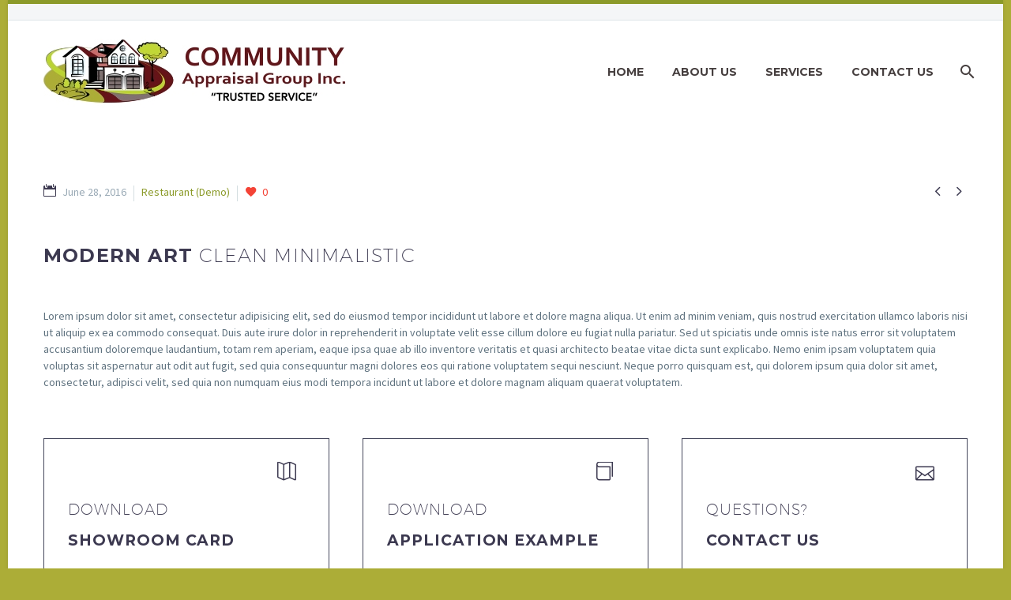

--- FILE ---
content_type: text/html; charset=UTF-8
request_url: https://www.cagappraisal.ca/pf/appetizerl-2-2/
body_size: 16065
content:
<!DOCTYPE html>
<!--[if IE 7]>
<html class="ie ie7" lang="en-CA" xmlns:og="http://ogp.me/ns#" xmlns:fb="http://ogp.me/ns/fb#">
<![endif]-->
<!--[if IE 8]>
<html class="ie ie8" lang="en-CA" xmlns:og="http://ogp.me/ns#" xmlns:fb="http://ogp.me/ns/fb#">
<![endif]-->
<!--[if !(IE 7) | !(IE 8) ]><!-->
<html lang="en-CA" xmlns:og="http://ogp.me/ns#" xmlns:fb="http://ogp.me/ns/fb#">
<!--<![endif]-->
<head>
	<meta charset="UTF-8">
	<meta name="viewport" content="width=device-width, initial-scale=1.0" />
	<link rel="profile" href="http://gmpg.org/xfn/11">
	<link rel="pingback" href="https://www.cagappraisal.ca/xmlrpc.php">
	<title>Appetizerl (Demo) &#8211; Community Appraisal Group</title>
<meta name='robots' content='max-image-preview:large' />
<link rel='dns-prefetch' href='//www.cagappraisal.ca' />
<link rel='dns-prefetch' href='//fonts.googleapis.com' />
<link rel="alternate" type="application/rss+xml" title="Community Appraisal Group &raquo; Feed" href="https://www.cagappraisal.ca/feed/" />
<link rel="alternate" type="application/rss+xml" title="Community Appraisal Group &raquo; Comments Feed" href="https://www.cagappraisal.ca/comments/feed/" />
<link rel="alternate" title="oEmbed (JSON)" type="application/json+oembed" href="https://www.cagappraisal.ca/wp-json/oembed/1.0/embed?url=https%3A%2F%2Fwww.cagappraisal.ca%2Fpf%2Fappetizerl-2-2%2F" />
<link rel="alternate" title="oEmbed (XML)" type="text/xml+oembed" href="https://www.cagappraisal.ca/wp-json/oembed/1.0/embed?url=https%3A%2F%2Fwww.cagappraisal.ca%2Fpf%2Fappetizerl-2-2%2F&#038;format=xml" />
		<!-- This site uses the Google Analytics by MonsterInsights plugin v9.11.1 - Using Analytics tracking - https://www.monsterinsights.com/ -->
		<!-- Note: MonsterInsights is not currently configured on this site. The site owner needs to authenticate with Google Analytics in the MonsterInsights settings panel. -->
					<!-- No tracking code set -->
				<!-- / Google Analytics by MonsterInsights -->
		<style id='wp-img-auto-sizes-contain-inline-css' type='text/css'>
img:is([sizes=auto i],[sizes^="auto," i]){contain-intrinsic-size:3000px 1500px}
/*# sourceURL=wp-img-auto-sizes-contain-inline-css */
</style>
<link rel='stylesheet' id='cf7ic_style-css' href='https://www.cagappraisal.ca/wp-content/plugins/contact-form-7-image-captcha/css/cf7ic-style.css?ver=3.3.7' type='text/css' media='all' />
<link rel='stylesheet' id='thegem-preloader-css' href='https://www.cagappraisal.ca/wp-content/themes/thegem/css/thegem-preloader.css?ver=5.9.1' type='text/css' media='all' />
<style id='thegem-preloader-inline-css' type='text/css'>

		body:not(.compose-mode) .gem-icon-style-gradient span,
		body:not(.compose-mode) .gem-icon .gem-icon-half-1,
		body:not(.compose-mode) .gem-icon .gem-icon-half-2 {
			opacity: 0 !important;
			}
/*# sourceURL=thegem-preloader-inline-css */
</style>
<link rel='stylesheet' id='thegem-reset-css' href='https://www.cagappraisal.ca/wp-content/themes/thegem/css/thegem-reset.css?ver=5.9.1' type='text/css' media='all' />
<link rel='stylesheet' id='thegem-grid-css' href='https://www.cagappraisal.ca/wp-content/themes/thegem/css/thegem-grid.css?ver=5.9.1' type='text/css' media='all' />
<link rel='stylesheet' id='thegem-header-css' href='https://www.cagappraisal.ca/wp-content/themes/thegem/css/thegem-header.css?ver=5.9.1' type='text/css' media='all' />
<link rel='stylesheet' id='thegem-style-css' href='https://www.cagappraisal.ca/wp-content/themes/thegem/style.css?ver=6.9' type='text/css' media='all' />
<link rel='stylesheet' id='thegem-widgets-css' href='https://www.cagappraisal.ca/wp-content/themes/thegem/css/thegem-widgets.css?ver=5.9.1' type='text/css' media='all' />
<link rel='stylesheet' id='thegem-new-css-css' href='https://www.cagappraisal.ca/wp-content/themes/thegem/css/thegem-new-css.css?ver=5.9.1' type='text/css' media='all' />
<link rel='stylesheet' id='perevazka-css-css-css' href='https://www.cagappraisal.ca/wp-content/themes/thegem/css/thegem-perevazka-css.css?ver=5.9.1' type='text/css' media='all' />
<link rel='stylesheet' id='thegem-google-fonts-css' href='//fonts.googleapis.com/css?family=Source+Sans+Pro%3A200%2C200italic%2C300%2C300italic%2C400%2C400italic%2C600%2C600italic%2C700%2C700italic%2C900%2C900italic%7CMontserrat%3A100%2C200%2C300%2C400%2C500%2C600%2C700%2C800%2C900%2C100italic%2C200italic%2C300italic%2C400italic%2C500italic%2C600italic%2C700italic%2C800italic%2C900italic&#038;subset=cyrillic%2Ccyrillic-ext%2Cgreek%2Cgreek-ext%2Clatin%2Clatin-ext%2Cvietnamese&#038;ver=6.9' type='text/css' media='all' />
<link rel='stylesheet' id='thegem-custom-css' href='https://www.cagappraisal.ca/wp-content/themes/thegem/css/custom-O2WKZI0V.css?ver=5.9.1' type='text/css' media='all' />
<style id='thegem-custom-inline-css' type='text/css'>
body .page-title-block .breadcrumbs-container{	text-align: center;}.page-breadcrumbs ul li a,.page-breadcrumbs ul li:not(:last-child):after{	color: #99A9B5FF;}.page-breadcrumbs ul li{	color: #3C3950FF;}.page-breadcrumbs ul li a:hover{	color: #3C3950FF;}.block-content {padding-top: 0px;}.block-content:last-of-type {padding-bottom: 110px;}#top-area {	display: block;}@media (max-width: 991px) {#page-title {padding-top: 100px;padding-bottom: 100px;}.page-title-inner, body .breadcrumbs{padding-left: 0px;padding-right: 0px;}.page-title-excerpt {margin-top: 18px;}#page-title .page-title-title {margin-top: 0px;}.block-content {}.block-content:last-of-type {}#top-area {	display: block;}}@media (max-width: 767px) {#page-title {padding-top: 100px;padding-bottom: 100px;}.page-title-inner,body .breadcrumbs{padding-left: 0px;padding-right: 0px;}.page-title-excerpt {margin-top: 18px;}#page-title .page-title-title {margin-top: 0px;}.block-content {}.block-content:last-of-type {}#top-area {	display: none;}}
/*# sourceURL=thegem-custom-inline-css */
</style>
<link rel='stylesheet' id='js_composer_front-css' href='https://www.cagappraisal.ca/wp-content/plugins/js_composer/assets/css/js_composer.min.css?ver=7.0' type='text/css' media='all' />
<link rel='stylesheet' id='thegem_js_composer_front-css' href='https://www.cagappraisal.ca/wp-content/themes/thegem/css/thegem-js_composer_columns.css?ver=5.9.1' type='text/css' media='all' />
<link rel='stylesheet' id='thegem-additional-blog-1-css' href='https://www.cagappraisal.ca/wp-content/themes/thegem/css/thegem-additional-blog-1.css?ver=5.9.1' type='text/css' media='all' />
<link rel='stylesheet' id='jquery-fancybox-css' href='https://www.cagappraisal.ca/wp-content/themes/thegem/js/fancyBox/jquery.fancybox.min.css?ver=5.9.1' type='text/css' media='all' />
<link rel='stylesheet' id='thegem-vc_elements-css' href='https://www.cagappraisal.ca/wp-content/themes/thegem/css/thegem-vc_elements.css?ver=5.9.1' type='text/css' media='all' />
<link rel='stylesheet' id='thegem-gallery-css' href='https://www.cagappraisal.ca/wp-content/themes/thegem/css/gallery.css?ver=5.9.1' type='text/css' media='all' />
<link rel='stylesheet' id='thegem-hovers-css' href='https://www.cagappraisal.ca/wp-content/themes/thegem/css/thegem-hovers.css?ver=5.9.1' type='text/css' media='all' />
<link rel='stylesheet' id='thegem-portfolio-css' href='https://www.cagappraisal.ca/wp-content/themes/thegem/css/thegem-portfolio.css?ver=5.9.1' type='text/css' media='all' />
<link rel='stylesheet' id='thegem-portfolio-filters-list-css' href='https://www.cagappraisal.ca/wp-content/themes/thegem/css/thegem-portfolio-filters-list.css?ver=5.9.1' type='text/css' media='all' />
<style id='wp-emoji-styles-inline-css' type='text/css'>

	img.wp-smiley, img.emoji {
		display: inline !important;
		border: none !important;
		box-shadow: none !important;
		height: 1em !important;
		width: 1em !important;
		margin: 0 0.07em !important;
		vertical-align: -0.1em !important;
		background: none !important;
		padding: 0 !important;
	}
/*# sourceURL=wp-emoji-styles-inline-css */
</style>
<link rel='stylesheet' id='wp-block-library-css' href='https://www.cagappraisal.ca/wp-includes/css/dist/block-library/style.min.css?ver=6.9' type='text/css' media='all' />
<style id='global-styles-inline-css' type='text/css'>
:root{--wp--preset--aspect-ratio--square: 1;--wp--preset--aspect-ratio--4-3: 4/3;--wp--preset--aspect-ratio--3-4: 3/4;--wp--preset--aspect-ratio--3-2: 3/2;--wp--preset--aspect-ratio--2-3: 2/3;--wp--preset--aspect-ratio--16-9: 16/9;--wp--preset--aspect-ratio--9-16: 9/16;--wp--preset--color--black: #000000;--wp--preset--color--cyan-bluish-gray: #abb8c3;--wp--preset--color--white: #ffffff;--wp--preset--color--pale-pink: #f78da7;--wp--preset--color--vivid-red: #cf2e2e;--wp--preset--color--luminous-vivid-orange: #ff6900;--wp--preset--color--luminous-vivid-amber: #fcb900;--wp--preset--color--light-green-cyan: #7bdcb5;--wp--preset--color--vivid-green-cyan: #00d084;--wp--preset--color--pale-cyan-blue: #8ed1fc;--wp--preset--color--vivid-cyan-blue: #0693e3;--wp--preset--color--vivid-purple: #9b51e0;--wp--preset--gradient--vivid-cyan-blue-to-vivid-purple: linear-gradient(135deg,rgb(6,147,227) 0%,rgb(155,81,224) 100%);--wp--preset--gradient--light-green-cyan-to-vivid-green-cyan: linear-gradient(135deg,rgb(122,220,180) 0%,rgb(0,208,130) 100%);--wp--preset--gradient--luminous-vivid-amber-to-luminous-vivid-orange: linear-gradient(135deg,rgb(252,185,0) 0%,rgb(255,105,0) 100%);--wp--preset--gradient--luminous-vivid-orange-to-vivid-red: linear-gradient(135deg,rgb(255,105,0) 0%,rgb(207,46,46) 100%);--wp--preset--gradient--very-light-gray-to-cyan-bluish-gray: linear-gradient(135deg,rgb(238,238,238) 0%,rgb(169,184,195) 100%);--wp--preset--gradient--cool-to-warm-spectrum: linear-gradient(135deg,rgb(74,234,220) 0%,rgb(151,120,209) 20%,rgb(207,42,186) 40%,rgb(238,44,130) 60%,rgb(251,105,98) 80%,rgb(254,248,76) 100%);--wp--preset--gradient--blush-light-purple: linear-gradient(135deg,rgb(255,206,236) 0%,rgb(152,150,240) 100%);--wp--preset--gradient--blush-bordeaux: linear-gradient(135deg,rgb(254,205,165) 0%,rgb(254,45,45) 50%,rgb(107,0,62) 100%);--wp--preset--gradient--luminous-dusk: linear-gradient(135deg,rgb(255,203,112) 0%,rgb(199,81,192) 50%,rgb(65,88,208) 100%);--wp--preset--gradient--pale-ocean: linear-gradient(135deg,rgb(255,245,203) 0%,rgb(182,227,212) 50%,rgb(51,167,181) 100%);--wp--preset--gradient--electric-grass: linear-gradient(135deg,rgb(202,248,128) 0%,rgb(113,206,126) 100%);--wp--preset--gradient--midnight: linear-gradient(135deg,rgb(2,3,129) 0%,rgb(40,116,252) 100%);--wp--preset--font-size--small: 13px;--wp--preset--font-size--medium: 20px;--wp--preset--font-size--large: 36px;--wp--preset--font-size--x-large: 42px;--wp--preset--spacing--20: 0.44rem;--wp--preset--spacing--30: 0.67rem;--wp--preset--spacing--40: 1rem;--wp--preset--spacing--50: 1.5rem;--wp--preset--spacing--60: 2.25rem;--wp--preset--spacing--70: 3.38rem;--wp--preset--spacing--80: 5.06rem;--wp--preset--shadow--natural: 6px 6px 9px rgba(0, 0, 0, 0.2);--wp--preset--shadow--deep: 12px 12px 50px rgba(0, 0, 0, 0.4);--wp--preset--shadow--sharp: 6px 6px 0px rgba(0, 0, 0, 0.2);--wp--preset--shadow--outlined: 6px 6px 0px -3px rgb(255, 255, 255), 6px 6px rgb(0, 0, 0);--wp--preset--shadow--crisp: 6px 6px 0px rgb(0, 0, 0);}:where(.is-layout-flex){gap: 0.5em;}:where(.is-layout-grid){gap: 0.5em;}body .is-layout-flex{display: flex;}.is-layout-flex{flex-wrap: wrap;align-items: center;}.is-layout-flex > :is(*, div){margin: 0;}body .is-layout-grid{display: grid;}.is-layout-grid > :is(*, div){margin: 0;}:where(.wp-block-columns.is-layout-flex){gap: 2em;}:where(.wp-block-columns.is-layout-grid){gap: 2em;}:where(.wp-block-post-template.is-layout-flex){gap: 1.25em;}:where(.wp-block-post-template.is-layout-grid){gap: 1.25em;}.has-black-color{color: var(--wp--preset--color--black) !important;}.has-cyan-bluish-gray-color{color: var(--wp--preset--color--cyan-bluish-gray) !important;}.has-white-color{color: var(--wp--preset--color--white) !important;}.has-pale-pink-color{color: var(--wp--preset--color--pale-pink) !important;}.has-vivid-red-color{color: var(--wp--preset--color--vivid-red) !important;}.has-luminous-vivid-orange-color{color: var(--wp--preset--color--luminous-vivid-orange) !important;}.has-luminous-vivid-amber-color{color: var(--wp--preset--color--luminous-vivid-amber) !important;}.has-light-green-cyan-color{color: var(--wp--preset--color--light-green-cyan) !important;}.has-vivid-green-cyan-color{color: var(--wp--preset--color--vivid-green-cyan) !important;}.has-pale-cyan-blue-color{color: var(--wp--preset--color--pale-cyan-blue) !important;}.has-vivid-cyan-blue-color{color: var(--wp--preset--color--vivid-cyan-blue) !important;}.has-vivid-purple-color{color: var(--wp--preset--color--vivid-purple) !important;}.has-black-background-color{background-color: var(--wp--preset--color--black) !important;}.has-cyan-bluish-gray-background-color{background-color: var(--wp--preset--color--cyan-bluish-gray) !important;}.has-white-background-color{background-color: var(--wp--preset--color--white) !important;}.has-pale-pink-background-color{background-color: var(--wp--preset--color--pale-pink) !important;}.has-vivid-red-background-color{background-color: var(--wp--preset--color--vivid-red) !important;}.has-luminous-vivid-orange-background-color{background-color: var(--wp--preset--color--luminous-vivid-orange) !important;}.has-luminous-vivid-amber-background-color{background-color: var(--wp--preset--color--luminous-vivid-amber) !important;}.has-light-green-cyan-background-color{background-color: var(--wp--preset--color--light-green-cyan) !important;}.has-vivid-green-cyan-background-color{background-color: var(--wp--preset--color--vivid-green-cyan) !important;}.has-pale-cyan-blue-background-color{background-color: var(--wp--preset--color--pale-cyan-blue) !important;}.has-vivid-cyan-blue-background-color{background-color: var(--wp--preset--color--vivid-cyan-blue) !important;}.has-vivid-purple-background-color{background-color: var(--wp--preset--color--vivid-purple) !important;}.has-black-border-color{border-color: var(--wp--preset--color--black) !important;}.has-cyan-bluish-gray-border-color{border-color: var(--wp--preset--color--cyan-bluish-gray) !important;}.has-white-border-color{border-color: var(--wp--preset--color--white) !important;}.has-pale-pink-border-color{border-color: var(--wp--preset--color--pale-pink) !important;}.has-vivid-red-border-color{border-color: var(--wp--preset--color--vivid-red) !important;}.has-luminous-vivid-orange-border-color{border-color: var(--wp--preset--color--luminous-vivid-orange) !important;}.has-luminous-vivid-amber-border-color{border-color: var(--wp--preset--color--luminous-vivid-amber) !important;}.has-light-green-cyan-border-color{border-color: var(--wp--preset--color--light-green-cyan) !important;}.has-vivid-green-cyan-border-color{border-color: var(--wp--preset--color--vivid-green-cyan) !important;}.has-pale-cyan-blue-border-color{border-color: var(--wp--preset--color--pale-cyan-blue) !important;}.has-vivid-cyan-blue-border-color{border-color: var(--wp--preset--color--vivid-cyan-blue) !important;}.has-vivid-purple-border-color{border-color: var(--wp--preset--color--vivid-purple) !important;}.has-vivid-cyan-blue-to-vivid-purple-gradient-background{background: var(--wp--preset--gradient--vivid-cyan-blue-to-vivid-purple) !important;}.has-light-green-cyan-to-vivid-green-cyan-gradient-background{background: var(--wp--preset--gradient--light-green-cyan-to-vivid-green-cyan) !important;}.has-luminous-vivid-amber-to-luminous-vivid-orange-gradient-background{background: var(--wp--preset--gradient--luminous-vivid-amber-to-luminous-vivid-orange) !important;}.has-luminous-vivid-orange-to-vivid-red-gradient-background{background: var(--wp--preset--gradient--luminous-vivid-orange-to-vivid-red) !important;}.has-very-light-gray-to-cyan-bluish-gray-gradient-background{background: var(--wp--preset--gradient--very-light-gray-to-cyan-bluish-gray) !important;}.has-cool-to-warm-spectrum-gradient-background{background: var(--wp--preset--gradient--cool-to-warm-spectrum) !important;}.has-blush-light-purple-gradient-background{background: var(--wp--preset--gradient--blush-light-purple) !important;}.has-blush-bordeaux-gradient-background{background: var(--wp--preset--gradient--blush-bordeaux) !important;}.has-luminous-dusk-gradient-background{background: var(--wp--preset--gradient--luminous-dusk) !important;}.has-pale-ocean-gradient-background{background: var(--wp--preset--gradient--pale-ocean) !important;}.has-electric-grass-gradient-background{background: var(--wp--preset--gradient--electric-grass) !important;}.has-midnight-gradient-background{background: var(--wp--preset--gradient--midnight) !important;}.has-small-font-size{font-size: var(--wp--preset--font-size--small) !important;}.has-medium-font-size{font-size: var(--wp--preset--font-size--medium) !important;}.has-large-font-size{font-size: var(--wp--preset--font-size--large) !important;}.has-x-large-font-size{font-size: var(--wp--preset--font-size--x-large) !important;}
/*# sourceURL=global-styles-inline-css */
</style>

<style id='classic-theme-styles-inline-css' type='text/css'>
/*! This file is auto-generated */
.wp-block-button__link{color:#fff;background-color:#32373c;border-radius:9999px;box-shadow:none;text-decoration:none;padding:calc(.667em + 2px) calc(1.333em + 2px);font-size:1.125em}.wp-block-file__button{background:#32373c;color:#fff;text-decoration:none}
/*# sourceURL=/wp-includes/css/classic-themes.min.css */
</style>
<link rel='stylesheet' id='contact-form-7-css' href='https://www.cagappraisal.ca/wp-content/plugins/contact-form-7/includes/css/styles.css?ver=6.1.4' type='text/css' media='all' />
<style id='contact-form-7-inline-css' type='text/css'>
.wpcf7 .wpcf7-recaptcha iframe {margin-bottom: 0;}.wpcf7 .wpcf7-recaptcha[data-align="center"] > div {margin: 0 auto;}.wpcf7 .wpcf7-recaptcha[data-align="right"] > div {margin: 0 0 0 auto;}
/*# sourceURL=contact-form-7-inline-css */
</style>
<link rel='stylesheet' id='ppress-frontend-css' href='https://www.cagappraisal.ca/wp-content/plugins/wp-user-avatar/assets/css/frontend.min.css?ver=4.16.9' type='text/css' media='all' />
<link rel='stylesheet' id='ppress-flatpickr-css' href='https://www.cagappraisal.ca/wp-content/plugins/wp-user-avatar/assets/flatpickr/flatpickr.min.css?ver=4.16.9' type='text/css' media='all' />
<link rel='stylesheet' id='ppress-select2-css' href='https://www.cagappraisal.ca/wp-content/plugins/wp-user-avatar/assets/select2/select2.min.css?ver=6.9' type='text/css' media='all' />
<script type="text/javascript">function fullHeightRow() {
			var fullHeight,
				offsetTop,
				element = document.getElementsByClassName('vc_row-o-full-height')[0];
			if (element) {
				fullHeight = window.innerHeight;
				offsetTop = window.pageYOffset + element.getBoundingClientRect().top;
				if (offsetTop < fullHeight) {
					fullHeight = 100 - offsetTop / (fullHeight / 100);
					element.style.minHeight = fullHeight + 'vh'
				}
			}
		}</script><script type="text/javascript" src="https://www.cagappraisal.ca/wp-includes/js/jquery/jquery.min.js?ver=3.7.1" id="jquery-core-js"></script>
<script type="text/javascript" src="https://www.cagappraisal.ca/wp-includes/js/jquery/jquery-migrate.min.js?ver=3.4.1" id="jquery-migrate-js"></script>
<script type="text/javascript" src="https://www.cagappraisal.ca/wp-content/plugins/wp-user-avatar/assets/flatpickr/flatpickr.min.js?ver=4.16.9" id="ppress-flatpickr-js"></script>
<script type="text/javascript" src="https://www.cagappraisal.ca/wp-content/plugins/wp-user-avatar/assets/select2/select2.min.js?ver=4.16.9" id="ppress-select2-js"></script>
<script type="text/javascript" id="zilla-likes-js-extra">
/* <![CDATA[ */
var zilla_likes = {"ajaxurl":"https://www.cagappraisal.ca/wp-admin/admin-ajax.php"};
//# sourceURL=zilla-likes-js-extra
/* ]]> */
</script>
<script type="text/javascript" src="https://www.cagappraisal.ca/wp-content/plugins/zilla-likes/scripts/zilla-likes.js?ver=6.9" id="zilla-likes-js"></script>
<script></script><link rel="https://api.w.org/" href="https://www.cagappraisal.ca/wp-json/" /><link rel="EditURI" type="application/rsd+xml" title="RSD" href="https://www.cagappraisal.ca/xmlrpc.php?rsd" />
<meta name="generator" content="WordPress 6.9" />
<link rel="canonical" href="https://www.cagappraisal.ca/pf/appetizerl-2-2/" />
<link rel='shortlink' href='https://www.cagappraisal.ca/?p=30479' />
<meta name="generator" content="Powered by WPBakery Page Builder - drag and drop page builder for WordPress."/>
<link rel="icon" href="https://www.cagappraisal.ca/wp-content/uploads/2018/05/favicon.ico" sizes="32x32" />
<link rel="icon" href="https://www.cagappraisal.ca/wp-content/uploads/2018/05/favicon.ico" sizes="192x192" />
<link rel="apple-touch-icon" href="https://www.cagappraisal.ca/wp-content/uploads/2018/05/favicon.ico" />
<meta name="msapplication-TileImage" content="https://www.cagappraisal.ca/wp-content/uploads/2018/05/favicon.ico" />
<script>if(document.querySelector('[data-type="vc_custom-css"]')) {document.head.appendChild(document.querySelector('[data-type="vc_custom-css"]'));}</script><style type="text/css" data-type="vc_custom-css">input.wpcf7-form-control.wpcf7-submit {
    border: 2px solid #46485c;
    background-color: transparent;
    color: #46485c;
}
input.wpcf7-form-control.wpcf7-submit:hover {
    border: 2px solid #46485c;
    background-color: #f5f7f6;
    color: #46485c;
}
.hamburger-toggle span {
    background-color: #3c3950 !important;
}
.block-content.no-top-margin {
    padding-top: 75px;
}
.socials-item-icon {
    color: #c9d1d8 !important;
}

.temp .gem-textbox-content a:hover{
    color: #00bcd4 !important;
}</style><noscript><style> .wpb_animate_when_almost_visible { opacity: 1; }</style></noscript>
<meta property="og:title" content="Appetizerl (Demo)"/>
<meta property="og:description" content="Elegant minimalistic project sample page"/>
<meta property="og:site_name" content="Community Appraisal Group"/>
<meta property="og:type" content="article"/>
<meta property="og:url" content="https://www.cagappraisal.ca/pf/appetizerl-2-2/"/>

<meta itemprop="name" content="Appetizerl (Demo)"/>
<meta itemprop="description" content="Elegant minimalistic project sample page"/>
	<link rel='stylesheet' id='icons-fontawesome-css' href='https://www.cagappraisal.ca/wp-content/themes/thegem/css/icons-fontawesome.css?ver=5.9.1' type='text/css' media='all' />
<link rel='stylesheet' id='icons-elegant-css' href='https://www.cagappraisal.ca/wp-content/themes/thegem/css/icons-elegant.css?ver=5.9.1' type='text/css' media='all' />
<link rel='stylesheet' id='thegem-hovers-zooming-blur-css' href='https://www.cagappraisal.ca/wp-content/themes/thegem/css/hovers/thegem-hovers-zooming-blur.css?ver=5.9.1' type='text/css' media='all' />
<link rel='stylesheet' id='thegem-animations-css' href='https://www.cagappraisal.ca/wp-content/themes/thegem/css/thegem-itemsAnimations.css?ver=5.9.1' type='text/css' media='all' />
</head>


<body class="wp-singular thegem_pf_item-template-default single single-thegem_pf_item postid-30479 wp-theme-thegem wpb-js-composer js-comp-ver-7.0 vc_responsive">

	<script type="text/javascript">
		var gemSettings = {"isTouch":"","forcedLasyDisabled":"","tabletPortrait":"1","tabletLandscape":"","topAreaMobileDisable":"","parallaxDisabled":"","fillTopArea":"","themePath":"https:\/\/www.cagappraisal.ca\/wp-content\/themes\/thegem","rootUrl":"https:\/\/www.cagappraisal.ca","mobileEffectsEnabled":"","isRTL":""};
		(function() {
    function isTouchDevice() {
        return (('ontouchstart' in window) ||
            (navigator.MaxTouchPoints > 0) ||
            (navigator.msMaxTouchPoints > 0));
    }

    window.gemSettings.isTouch = isTouchDevice();

    function userAgentDetection() {
        var ua = navigator.userAgent.toLowerCase(),
        platform = navigator.platform.toLowerCase(),
        UA = ua.match(/(opera|ie|firefox|chrome|version)[\s\/:]([\w\d\.]+)?.*?(safari|version[\s\/:]([\w\d\.]+)|$)/) || [null, 'unknown', 0],
        mode = UA[1] == 'ie' && document.documentMode;

        window.gemBrowser = {
            name: (UA[1] == 'version') ? UA[3] : UA[1],
            version: UA[2],
            platform: {
                name: ua.match(/ip(?:ad|od|hone)/) ? 'ios' : (ua.match(/(?:webos|android)/) || platform.match(/mac|win|linux/) || ['other'])[0]
                }
        };
            }

    window.updateGemClientSize = function() {
        if (window.gemOptions == null || window.gemOptions == undefined) {
            window.gemOptions = {
                first: false,
                clientWidth: 0,
                clientHeight: 0,
                innerWidth: -1
            };
        }

        window.gemOptions.clientWidth = window.innerWidth || document.documentElement.clientWidth;
        if (document.body != null && !window.gemOptions.clientWidth) {
            window.gemOptions.clientWidth = document.body.clientWidth;
        }

        window.gemOptions.clientHeight = window.innerHeight || document.documentElement.clientHeight;
        if (document.body != null && !window.gemOptions.clientHeight) {
            window.gemOptions.clientHeight = document.body.clientHeight;
        }
    };

    window.updateGemInnerSize = function(width) {
        window.gemOptions.innerWidth = width != undefined ? width : (document.body != null ? document.body.clientWidth : 0);
    };

    userAgentDetection();
    window.updateGemClientSize(true);

    window.gemSettings.lasyDisabled = window.gemSettings.forcedLasyDisabled || (!window.gemSettings.mobileEffectsEnabled && (window.gemSettings.isTouch || window.gemOptions.clientWidth <= 800));
})();
		(function() {
    if (window.gemBrowser.name == 'safari') {
        try {
            var safariVersion = parseInt(window.gemBrowser.version);
        } catch(e) {
            var safariVersion = 0;
        }
        if (safariVersion >= 9) {
            window.gemSettings.parallaxDisabled = true;
            window.gemSettings.fillTopArea = true;
        }
    }
})();
		(function() {
    var fullwithData = {
        page: null,
        pageWidth: 0,
        pageOffset: {},
        fixVcRow: true,
        pagePaddingLeft: 0
    };

    function updateFullwidthData() {
        fullwithData.pageOffset = fullwithData.page.getBoundingClientRect();
        fullwithData.pageWidth = parseFloat(fullwithData.pageOffset.width);
        fullwithData.pagePaddingLeft = 0;

        if (fullwithData.page.className.indexOf('vertical-header') != -1) {
            fullwithData.pagePaddingLeft = 45;
            if (fullwithData.pageWidth >= 1600) {
                fullwithData.pagePaddingLeft = 360;
            }
            if (fullwithData.pageWidth < 980) {
                fullwithData.pagePaddingLeft = 0;
            }
        }
    }

    function gem_fix_fullwidth_position(element) {
        if (element == null) {
            return false;
        }

        if (fullwithData.page == null) {
            fullwithData.page = document.getElementById('page');
            updateFullwidthData();
        }

        /*if (fullwithData.pageWidth < 1170) {
            return false;
        }*/

        if (!fullwithData.fixVcRow) {
            return false;
        }

        if (element.previousElementSibling != null && element.previousElementSibling != undefined && element.previousElementSibling.className.indexOf('fullwidth-block') == -1) {
            var elementParentViewportOffset = element.previousElementSibling.getBoundingClientRect();
        } else {
            var elementParentViewportOffset = element.parentNode.getBoundingClientRect();
        }

        /*if (elementParentViewportOffset.top > window.gemOptions.clientHeight) {
            fullwithData.fixVcRow = false;
            return false;
        }*/

        if (element.className.indexOf('vc_row') != -1) {
            var elementMarginLeft = -21;
            var elementMarginRight = -21;
        } else {
            var elementMarginLeft = 0;
            var elementMarginRight = 0;
        }

        var offset = parseInt(fullwithData.pageOffset.left + 0.5) - parseInt((elementParentViewportOffset.left < 0 ? 0 : elementParentViewportOffset.left) + 0.5) - elementMarginLeft + fullwithData.pagePaddingLeft;
        var offsetKey = window.gemSettings.isRTL ? 'right' : 'left';

        element.style.position = 'relative';
        element.style[offsetKey] = offset + 'px';
        element.style.width = fullwithData.pageWidth - fullwithData.pagePaddingLeft + 'px';

        if (element.className.indexOf('vc_row') == -1) {
            element.setAttribute('data-fullwidth-updated', 1);
        }

        if (element.className.indexOf('vc_row') != -1 && element.className.indexOf('vc_section') == -1 && !element.hasAttribute('data-vc-stretch-content')) {
            var el_full = element.parentNode.querySelector('.vc_row-full-width-before');
            var padding = -1 * offset;
            0 > padding && (padding = 0);
            var paddingRight = fullwithData.pageWidth - padding - el_full.offsetWidth + elementMarginLeft + elementMarginRight;
            0 > paddingRight && (paddingRight = 0);
            element.style.paddingLeft = padding + 'px';
            element.style.paddingRight = paddingRight + 'px';
        }
    }

    window.gem_fix_fullwidth_position = gem_fix_fullwidth_position;

    document.addEventListener('DOMContentLoaded', function() {
        var classes = [];

        if (window.gemSettings.isTouch) {
            document.body.classList.add('thegem-touch');
        }

        if (window.gemSettings.lasyDisabled && !window.gemSettings.forcedLasyDisabled) {
            document.body.classList.add('thegem-effects-disabled');
        }
    });

    if (window.gemSettings.parallaxDisabled) {
        var head  = document.getElementsByTagName('head')[0],
            link  = document.createElement('style');
        link.rel  = 'stylesheet';
        link.type = 'text/css';
        link.innerHTML = ".fullwidth-block.fullwidth-block-parallax-fixed .fullwidth-block-background { background-attachment: scroll !important; }";
        head.appendChild(link);
    }
})();

(function() {
    setTimeout(function() {
        var preloader = document.getElementById('page-preloader');
        if (preloader != null && preloader != undefined) {
            preloader.className += ' preloader-loaded';
        }
    }, window.pagePreloaderHideTime || 1000);
})();
	</script>
	


<div id="page" class="layout-boxed header-style-3">

			<a href="#page" class="scroll-top-button">Scroll Top</a>
	
	
					<div class="top-area-background top-area-scroll-hide">
				<div id="top-area" class="top-area top-area-style-default top-area-alignment-left">
	<div class="container">
		<div class="top-area-items inline-inside">
											</div>
	</div>
</div>
			</div>
		
		<div id="site-header-wrapper"  class="  " >
			
			
			<header id="site-header" class="site-header animated-header mobile-menu-layout-default" role="banner">
								
				<div class="header-background">
					<div class="container">
						<div class="header-main logo-position-left header-layout-default header-style-3">
																							<div class="site-title">
											<div class="site-logo" style="width:382px;">
			<a href="https://www.cagappraisal.ca/" rel="home">
									<span class="logo"><img src="https://www.cagappraisal.ca/wp-content/uploads/thegem-logos/logo_26b443a13c7808c0e12059c90968277c_1x.jpg" srcset="https://www.cagappraisal.ca/wp-content/uploads/thegem-logos/logo_26b443a13c7808c0e12059c90968277c_1x.jpg 1x,https://www.cagappraisal.ca/wp-content/uploads/thegem-logos/logo_26b443a13c7808c0e12059c90968277c_2x.jpg 2x,https://www.cagappraisal.ca/wp-content/uploads/thegem-logos/logo_26b443a13c7808c0e12059c90968277c_3x.jpg 3x" alt="Community Appraisal Group" style="width:382px;" class="tgp-exclude default"/><img src="https://www.cagappraisal.ca/wp-content/uploads/thegem-logos/logo_1348b144f43158732409052d9f40adb0_1x.png" srcset="https://www.cagappraisal.ca/wp-content/uploads/thegem-logos/logo_1348b144f43158732409052d9f40adb0_1x.png 1x,https://www.cagappraisal.ca/wp-content/uploads/thegem-logos/logo_1348b144f43158732409052d9f40adb0_2x.png 2x,https://www.cagappraisal.ca/wp-content/uploads/thegem-logos/logo_1348b144f43158732409052d9f40adb0_3x.png 3x" alt="Community Appraisal Group" style="width:230px;" class="tgp-exclude small"/></span>
							</a>
		</div>
										</div>
																											<nav id="primary-navigation" class="site-navigation primary-navigation" role="navigation">
											<button class="menu-toggle dl-trigger">Primary Menu<span class="menu-line-1"></span><span class="menu-line-2"></span><span class="menu-line-3"></span></button>																							<ul id="primary-menu" class="nav-menu styled no-responsive dl-menu"><li id="menu-item-30993" class="menu-item menu-item-type-post_type menu-item-object-page menu-item-home menu-item-30993 megamenu-first-element mobile-clickable"><a href="https://www.cagappraisal.ca/">Home</a></li>
<li id="menu-item-31546" class="menu-item menu-item-type-post_type menu-item-object-page menu-item-31546 megamenu-enable megamenu-style-default megamenu-first-element"><a href="https://www.cagappraisal.ca/about-us/">About Us</a></li>
<li id="menu-item-31481" class="menu-item menu-item-type-post_type menu-item-object-page menu-item-31481 megamenu-enable megamenu-style-default megamenu-first-element"><a href="https://www.cagappraisal.ca/services/">Services</a></li>
<li id="menu-item-31398" class="menu-item menu-item-type-post_type menu-item-object-page menu-item-31398 megamenu-first-element"><a href="https://www.cagappraisal.ca/contact-us/">Contact Us</a></li>
<li class="menu-item menu-item-search "><a href="#"></a><div class="minisearch "><form role="search" id="searchform" class="sf" action="https://www.cagappraisal.ca/" method="GET"><input id="searchform-input" class="sf-input" type="text" placeholder="Search..." name="s"><span class="sf-submit-icon"></span><input id="searchform-submit" class="sf-submit" type="submit" value=""></form></div></li></ul>																																</nav>
																														</div>
					</div>
				</div>
			</header><!-- #site-header -->
								</div><!-- #site-header-wrapper -->
	
	
	<div id="main" class="site-main page__top-shadow visible">

<div id="main-content" class="main-content">


<div class="block-content no-top-margin">
	<div class="container">
		<div class="panel row">

			<div class="panel-center col-xs-12">
				<article id="post-30479" class="post-30479 thegem_pf_item type-thegem_pf_item status-publish has-post-thumbnail">

					<div class="entry-content post-content">
                        
						
							
						
							<div class="post-meta date-color">
								<div class="entry-meta single-post-meta clearfix gem-post-date">
									<div class="post-meta-right">
																					<span class="post-meta-navigation">
												<span class="post-meta-navigation-prev" title="Previous post"><a href="https://www.cagappraisal.ca/pf/appetizerl-2/" rel="prev">&#xe603;</a></span>																								<span class="post-meta-navigation-next" title="Next post"><a href="https://www.cagappraisal.ca/pf/sandwiches-3/" rel="next">&#xe601;</a></span>											</span>
																			</div>
									<div class="post-meta-left">
																					<span class="post-meta-date">June 28, 2016</span>
																															<span
													class="sep"></span> <span
													class="post-meta-categories"><span class="gem-date-color">Restaurant (Demo)</span></span>
																				<span
												class="sep"></span> <span class="post-meta-likes"><a href="#" class="zilla-likes" id="zilla-likes-30479" title="Like this"><span class="zilla-likes-count">0</span> <span class="zilla-likes-postfix"></span></a></span>									</div>
                                    																	</div><!-- .entry-meta -->
							</div>
						
						<section class="wpb-content-wrapper"><div id="vc_row-697a4721c2b15" class="vc_row wpb_row vc_row-fluid thegem-custom-697a4721c2afb5304"><div class="wpb_column vc_column_container vc_col-sm-12 thegem-custom-697a4721cc5db4021" ><div class="vc_column-inner thegem-custom-inner-697a4721cc5e0 "><div class="wpb_wrapper thegem-custom-697a4721cc5db4021"><div class="clearboth"></div><style>#thegem-divider-697a4721cc9ce {margin-top: -3px !important;}</style><div id="thegem-divider-697a4721cc9ce" class="gem-divider  " style="" ></div>
	
		<div class="wpb_text_column wpb_content_element  thegem-vc-text thegem-custom-697a4721ccd7b7275"  >
			<div class="wpb_wrapper">
				<div class="title-h2">Modern Art <span class="light"> Clean Minimalistic</span></div>

			</div>
			<style>@media screen and (max-width: 1023px) {.thegem-vc-text.thegem-custom-697a4721ccd7b7275{display: block!important;}}@media screen and (max-width: 767px) {.thegem-vc-text.thegem-custom-697a4721ccd7b7275{display: block!important;}}@media screen and (max-width: 1023px) {.thegem-vc-text.thegem-custom-697a4721ccd7b7275{position: relative !important;}}@media screen and (max-width: 767px) {.thegem-vc-text.thegem-custom-697a4721ccd7b7275{position: relative !important;}}</style>
		</div>
	
<div class="clearboth"></div><style>#thegem-divider-697a4721cce9a {margin-top: 50px !important;}</style><div id="thegem-divider-697a4721cce9a" class="gem-divider  " style="" ></div>
	
		<div class="wpb_text_column wpb_content_element  thegem-vc-text thegem-custom-697a4721ccfce9567"  >
			<div class="wpb_wrapper">
				<p>Lorem ipsum dolor sit amet, consectetur adipisicing elit, sed do eiusmod tempor incididunt ut labore et dolore magna aliqua. Ut enim ad minim veniam, quis nostrud exercitation ullamco laboris nisi ut aliquip ex ea commodo consequat. Duis aute irure dolor in reprehenderit in voluptate velit esse cillum dolore eu fugiat nulla pariatur. Sed ut spiciatis unde omnis iste natus error sit voluptatem accusantium doloremque laudantium, totam rem aperiam, eaque ipsa quae ab illo inventore veritatis et quasi architecto beatae vitae dicta sunt explicabo. Nemo enim ipsam voluptatem quia voluptas sit aspernatur aut odit aut fugit, sed quia consequuntur magni dolores eos qui ratione voluptatem sequi nesciunt. Neque porro quisquam est, qui dolorem ipsum quia dolor sit amet, consectetur, adipisci velit, sed quia non numquam eius modi tempora incidunt ut labore et dolore magnam aliquam quaerat voluptatem.</p>

			</div>
			<style>@media screen and (max-width: 1023px) {.thegem-vc-text.thegem-custom-697a4721ccfce9567{display: block!important;}}@media screen and (max-width: 767px) {.thegem-vc-text.thegem-custom-697a4721ccfce9567{display: block!important;}}@media screen and (max-width: 1023px) {.thegem-vc-text.thegem-custom-697a4721ccfce9567{position: relative !important;}}@media screen and (max-width: 767px) {.thegem-vc-text.thegem-custom-697a4721ccfce9567{position: relative !important;}}</style>
		</div>
	
<div class="clearboth"></div><style>#thegem-divider-697a4721cd0d0 {margin-top: 44px !important;}</style><div id="thegem-divider-697a4721cd0d0" class="gem-divider  " style="" ></div></div></div></div></div><div id="vc_row-697a4721cd580" class="vc_row wpb_row vc_row-fluid temp thegem-custom-697a4721cd56c7117"><div class="wpb_column vc_column_container vc_col-sm-4 thegem-custom-697a4721cdc237831" ><div class="vc_column-inner thegem-custom-inner-697a4721cdc26 "><div class="wpb_wrapper thegem-custom-697a4721cdc237831"><div class="gem-textbox "  ><div class="gem-textbox-inner" style="border: 1px solid #46485c;"><div class="gem-textbox-content" style="background-position: center top;"><div class="gem-icon-with-text gem-icon-with-text-icon-size-small gem-icon-with-text-float-right" ><div style="margin-bottom:0px;margin-top:0px; " class="gem-icon-with-text-icon"><div class="gem-icon gem-icon-pack-elegant gem-icon-size-small  gem-icon-shape-square gem-simple-icon"  style="opacity: 1;"><div class="gem-icon-inner" style=""><span class="gem-icon-half-1" style="color: #3c3950;"><span class="back-angle">&#xe01f;</span></span><span class="gem-icon-half-2" style="color: #3c3950;"><span class="back-angle">&#xe01f;</span></span></div></div></div><div class="gem-icon-with-text-content" ><div class="gem-icon-with-text-text"><div class="clearboth"></div><style>#thegem-divider-697a4721ce6e0 {margin-top: 10px !important;}</style><div id="thegem-divider-697a4721ce6e0" class="gem-divider  " style="" ></div></div></div><div class="clearboth"></div></div>
	
		<div class="wpb_text_column wpb_content_element  thegem-vc-text thegem-custom-697a4721ce8358658"  >
			<div class="wpb_wrapper">
				<div class="title-h5"><span class="light">Download</span></div>
<div class="title-h5"><span style="color: #3c3950;"><a style="color: #3c3950;" href="http://codex-themes.com/thegem/wp-content/uploads/2016/02/price-2.pdf">Showroom Card</a></span></div>

			</div>
			<style>@media screen and (max-width: 1023px) {.thegem-vc-text.thegem-custom-697a4721ce8358658{display: block!important;}}@media screen and (max-width: 767px) {.thegem-vc-text.thegem-custom-697a4721ce8358658{display: block!important;}}@media screen and (max-width: 1023px) {.thegem-vc-text.thegem-custom-697a4721ce8358658{position: relative !important;}}@media screen and (max-width: 767px) {.thegem-vc-text.thegem-custom-697a4721ce8358658{position: relative !important;}}</style>
		</div>
	
</div></div></div><div class="clearboth"></div><style>#thegem-divider-697a4721ce913 {margin-top: 50px !important;}</style><div id="thegem-divider-697a4721ce913" class="gem-divider  " style="" ></div></div></div></div><div class="wpb_column vc_column_container vc_col-sm-4 thegem-custom-697a4721cec1b1761" ><div class="vc_column-inner thegem-custom-inner-697a4721cec1d "><div class="wpb_wrapper thegem-custom-697a4721cec1b1761"><div class="gem-textbox "  ><div class="gem-textbox-inner" style="border: 1px solid #46485c;"><div class="gem-textbox-content" style="background-position: center top;"><div class="gem-icon-with-text gem-icon-with-text-icon-size-small gem-icon-with-text-float-right" ><div style="margin-bottom:0px;margin-top:0px; " class="gem-icon-with-text-icon"><div class="gem-icon gem-icon-pack-elegant gem-icon-size-small  gem-icon-shape-square gem-simple-icon"  style="opacity: 1;"><div class="gem-icon-inner" style=""><span class="gem-icon-half-1" style="color: #3c3950;"><span class="back-angle">&#xe022;</span></span><span class="gem-icon-half-2" style="color: #3c3950;"><span class="back-angle">&#xe022;</span></span></div></div></div><div class="gem-icon-with-text-content" ><div class="gem-icon-with-text-text"><div class="clearboth"></div><style>#thegem-divider-697a4721cef8b {margin-top: 10px !important;}</style><div id="thegem-divider-697a4721cef8b" class="gem-divider  " style="" ></div></div></div><div class="clearboth"></div></div>
	
		<div class="wpb_text_column wpb_content_element  thegem-vc-text thegem-custom-697a4721cf0b31513"  >
			<div class="wpb_wrapper">
				<div class="title-h5"><span class="light">Download</span></div>
<div class="title-h5"><span style="color: #3c3950;"><a style="color: #3c3950;" href="http://codex-themes.com/thegem/wp-content/uploads/2016/02/price-2.pdf">application example</a></span></div>

			</div>
			<style>@media screen and (max-width: 1023px) {.thegem-vc-text.thegem-custom-697a4721cf0b31513{display: block!important;}}@media screen and (max-width: 767px) {.thegem-vc-text.thegem-custom-697a4721cf0b31513{display: block!important;}}@media screen and (max-width: 1023px) {.thegem-vc-text.thegem-custom-697a4721cf0b31513{position: relative !important;}}@media screen and (max-width: 767px) {.thegem-vc-text.thegem-custom-697a4721cf0b31513{position: relative !important;}}</style>
		</div>
	
</div></div></div></div></div></div><div class="wpb_column vc_column_container vc_col-sm-4 thegem-custom-697a4721cf4789967" ><div class="vc_column-inner thegem-custom-inner-697a4721cf47a "><div class="wpb_wrapper thegem-custom-697a4721cf4789967"><div class="gem-textbox "  ><div class="gem-textbox-inner" style="border: 1px solid #46485c;"><div class="gem-textbox-content" style="background-position: center top;"><div class="gem-icon-with-text gem-icon-with-text-icon-size-small gem-icon-with-text-float-right" ><div style="margin-bottom:0px;margin-top:0px; " class="gem-icon-with-text-icon"><div class="gem-icon gem-icon-pack-elegant gem-icon-size-small  gem-icon-shape-square gem-simple-icon"  style="opacity: 1;"><div class="gem-icon-inner" style=""><span class="gem-icon-half-1" style="color: #3c3950;"><span class="back-angle">&#xe010;</span></span><span class="gem-icon-half-2" style="color: #3c3950;"><span class="back-angle">&#xe010;</span></span></div></div></div><div class="gem-icon-with-text-content" ><div class="gem-icon-with-text-text"><div class="clearboth"></div><style>#thegem-divider-697a4721cf78a {margin-top: 10px !important;}</style><div id="thegem-divider-697a4721cf78a" class="gem-divider  " style="" ></div></div></div><div class="clearboth"></div></div>
	
		<div class="wpb_text_column wpb_content_element  thegem-vc-text thegem-custom-697a4721cf8914856"  >
			<div class="wpb_wrapper">
				<div class="title-h5"><span class="light">Questions? </span></div>
<div class="title-h5"><span style="color: #3c3950;"><a style="color: #3c3950;" href="http://codex-themes.com/thegem/elements/contact-forms/">Contact Us</a></span></div>

			</div>
			<style>@media screen and (max-width: 1023px) {.thegem-vc-text.thegem-custom-697a4721cf8914856{display: block!important;}}@media screen and (max-width: 767px) {.thegem-vc-text.thegem-custom-697a4721cf8914856{display: block!important;}}@media screen and (max-width: 1023px) {.thegem-vc-text.thegem-custom-697a4721cf8914856{position: relative !important;}}@media screen and (max-width: 767px) {.thegem-vc-text.thegem-custom-697a4721cf8914856{position: relative !important;}}</style>
		</div>
	
</div></div></div></div></div></div></div><div id="vc_row-697a4721cfd84" class="vc_row wpb_row vc_row-fluid thegem-custom-697a4721cfd762670"><div class="wpb_column vc_column_container vc_col-sm-12 thegem-custom-697a4721d031c8782" ><div class="vc_column-inner thegem-custom-inner-697a4721d031f "><div class="wpb_wrapper thegem-custom-697a4721d031c8782"><style>.gem-gallery-grid#style-697a4721d1825 .gallery-item { padding: calc(42px/2) !important; }.gem-gallery-grid#style-697a4721d1825 .gallery-set { margin-top: calc(-42px/2); margin-bottom: calc(-42px/2); }.gem-gallery-grid#style-697a4721d1825 .not-fullwidth-block .gallery-set, .gem-gallery-grid#style-697a4721d1825 .not-fullwidth-block .portfolio-item-size-container { margin-left: calc(-42px/2); margin-right: calc(-42px/2); }.gem-gallery-grid#style-697a4721d1825 .fullwidth-block { padding-left: calc(42px/2); padding-right: calc(42px/2); }.gem-gallery-grid#style-697a4721d1825 .portfolio-filters { text-align: center }</style></div></div></div></div>
</section>					</div><!-- .entry-content -->

					
					
					
											<div class="portfolio-item-page-bottom clearfix">
															<div class="socials-colored socials-rounded">
									
	<div class="socials-sharing socials socials-colored-hover">
		<a class="socials-item" target="_blank" href="https://www.facebook.com/sharer/sharer.php?u=https%3A%2F%2Fwww.cagappraisal.ca%2Fpf%2Fappetizerl-2-2%2F" title="Facebook"><i class="socials-item-icon facebook"></i></a>
		<a class="socials-item" target="_blank" href="https://twitter.com/intent/tweet?text=Appetizerl+%28Demo%29&#038;url=https%3A%2F%2Fwww.cagappraisal.ca%2Fpf%2Fappetizerl-2-2%2F" title="Twitter"><i class="socials-item-icon twitter"></i></a>
		<a class="socials-item" target="_blank" href="https://pinterest.com/pin/create/button/?url=https%3A%2F%2Fwww.cagappraisal.ca%2Fpf%2Fappetizerl-2-2%2F&#038;description=Appetizerl+%28Demo%29" title="Pinterest"><i class="socials-item-icon pinterest"></i></a>
		<a class="socials-item" target="_blank" href="http://tumblr.com/widgets/share/tool?canonicalUrl=https%3A%2F%2Fwww.cagappraisal.ca%2Fpf%2Fappetizerl-2-2%2F" title="Tumblr"><i class="socials-item-icon tumblr"></i></a>
		<a class="socials-item" target="_blank" href="https://www.linkedin.com/shareArticle?mini=true&#038;url=https%3A%2F%2Fwww.cagappraisal.ca%2Fpf%2Fappetizerl-2-2%2F&#038;title=Appetizerl+%28Demo%29&amp;summary=Elegant+minimalistic+project+sample+page+" title="LinkedIn"><i class="socials-item-icon linkedin"></i></a>
		<a class="socials-item" target="_blank" href="https://www.reddit.com/submit?url=https%3A%2F%2Fwww.cagappraisal.ca%2Fpf%2Fappetizerl-2-2%2F&#038;title=Appetizerl+%28Demo%29" title="Reddit"><i class="socials-item-icon reddit"></i></a>
	</div>

								</div>
																				</div>
													<div class="block-divider gem-default-divider"></div>
							<div class="block-navigation">
																	<style type="text/css">.thegem-button-697a4721d439b8370 .gem-button svg {fill: #3c3950;}.thegem-button-697a4721d439b8370 .gem-button:hover svg {fill: #ffffff;}</style><div class="gem-button-container gem-button-position-left thegem-button-697a4721d439b8370 block-portfolio-navigation-prev"  ><a class="gem-button gem-button-size-tiny gem-button-style-outline gem-button-text-weight-normal gem-button-border-2 gem-button-icon-position-left" data-ll-effect="drop-right-without-wrap" style="border-radius: 3px;border-color: #3c3950;color: #3c3950;" onmouseleave="this.style.borderColor='#3c3950';this.style.backgroundColor='transparent';this.style.color='#3c3950';" onmouseenter="this.style.backgroundColor='#3c3950';this.style.color='#ffffff';" href="https://www.cagappraisal.ca/pf/appetizerl-2/" target="_self"><i class="gem-print-icon gem-icon-pack-thegem-icons gem-icon-prev "></i>Prev</a></div> 																									<style type="text/css">.thegem-button-697a4721d47353864 .gem-button svg {fill: #3c3950;}.thegem-button-697a4721d47353864 .gem-button:hover svg {fill: #ffffff;}</style><div class="gem-button-container gem-button-position-right thegem-button-697a4721d47353864 block-portfolio-navigation-next"  ><a class="gem-button gem-button-size-tiny gem-button-style-outline gem-button-text-weight-normal gem-button-border-2 gem-button-icon-position-right" data-ll-effect="drop-right-without-wrap" style="border-radius: 3px;border-color: #3c3950;color: #3c3950;" onmouseleave="this.style.borderColor='#3c3950';this.style.backgroundColor='transparent';this.style.color='#3c3950';" onmouseenter="this.style.backgroundColor='#3c3950';this.style.color='#ffffff';" href="https://www.cagappraisal.ca/pf/sandwiches-3/" target="_self">Next<i class="gem-print-icon gem-icon-pack-thegem-icons gem-icon-next "></i></a></div> 															</div>
											
					
				</article><!-- #post-## -->

			</div>

			
		</div>

	</div>
</div><!-- .block-content -->

</div><!-- #main-content -->


		</div><!-- #main -->
		<div id="lazy-loading-point"></div>

														<footer id="colophon" class="site-footer" role="contentinfo">
				<div class="container">
					
<div class="row inline-row footer-widget-area" role="complementary">
	<div id="contacts-2" class="widget inline-column col-md-3 col-sm-6 col-xs-12 count-4 widget_contacts"><h3 class="widget-title">Contact</h3><div class="gem-contacts"><div class="gem-contacts-item gem-contacts-address">Address:</br> 20 Bay St, Ste 1100 Toronto, ON M5J 2N8</div><div class="gem-contacts-item gem-contacts-phone">Phone: <a href="tel:416-214-0950">416-214-0950</a></div><div class="gem-contacts-item gem-contacts-fax">Fax: 416-693-1476</div><div class="gem-contacts-item gem-contacts-email">Email: <a href="mailto:info@cagappraisal.com">info@cagappraisal.com</a></div><div class="gem-contacts-item gem-contacts-website">Website: <a href="http://www.cagappraisal.ca">www.cagappraisal.ca</a></div></div></div><div id="thegem_gallery-3" class="widget inline-column col-md-3 col-sm-6 col-xs-12 count-4 widget_thegem_gallery"><h3 class="widget-title">Gallery</h3>	<div class="preloader"><div class="preloader-spin"></div></div>
	<div class="gem-simple-gallery" data-autoscroll="5000">
								<div class="gem-gallery-item">
				<div class="gem-gallery-item-image">
					<a href="https://www.cagappraisal.ca/wp-content/uploads/2018/05/proximity-transit-1.jpg" class="fancy-gallery" data-fancybox="gallery-697a4721d64c3">
								<picture>
											<source srcset="https://www.cagappraisal.ca/wp-content/uploads/2018/05/proximity-transit-1-thegem-gallery-simple-1x.jpg 1x, https://www.cagappraisal.ca/wp-content/uploads/2018/05/proximity-transit-1.jpg 2x"   sizes="100vw">
							<img src="https://www.cagappraisal.ca/wp-content/uploads/2018/05/proximity-transit-1.jpg" width="340" height="247"  class="img-responsive" alt="proximity to transit, TTC, GO Train, Metrolinx" />
		</picture>
							</a>
				</div>
				<div class="gem-gallery-caption">
														</div>
			</div>
										<div class="gem-gallery-item">
				<div class="gem-gallery-item-image">
					<a href="https://www.cagappraisal.ca/wp-content/uploads/2018/05/toronto-waterfront.jpg" class="fancy-gallery" data-fancybox="gallery-697a4721d64c3">
								<picture>
											<source srcset="https://www.cagappraisal.ca/wp-content/uploads/2018/05/toronto-waterfront-thegem-gallery-simple-1x.jpg 1x, https://www.cagappraisal.ca/wp-content/uploads/2018/05/toronto-waterfront.jpg 2x"   sizes="100vw">
							<img src="https://www.cagappraisal.ca/wp-content/uploads/2018/05/toronto-waterfront.jpg" width="340" height="247"  class="img-responsive" alt="Toronto Waterfront" />
		</picture>
							</a>
				</div>
				<div class="gem-gallery-caption">
														</div>
			</div>
										<div class="gem-gallery-item">
				<div class="gem-gallery-item-image">
					<a href="https://www.cagappraisal.ca/wp-content/uploads/2018/05/shopping-services.jpg" class="fancy-gallery" data-fancybox="gallery-697a4721d64c3">
								<picture>
											<source srcset="https://www.cagappraisal.ca/wp-content/uploads/2018/05/shopping-services-thegem-gallery-simple-1x.jpg 1x, https://www.cagappraisal.ca/wp-content/uploads/2018/05/shopping-services.jpg 2x"   sizes="100vw">
							<img src="https://www.cagappraisal.ca/wp-content/uploads/2018/05/shopping-services.jpg" width="340" height="247"  class="img-responsive" alt="shopping, services" />
		</picture>
							</a>
				</div>
				<div class="gem-gallery-caption">
														</div>
			</div>
										<div class="gem-gallery-item">
				<div class="gem-gallery-item-image">
					<a href="https://www.cagappraisal.ca/wp-content/uploads/2018/05/townhouses.jpg" class="fancy-gallery" data-fancybox="gallery-697a4721d64c3">
								<picture>
											<source srcset="https://www.cagappraisal.ca/wp-content/uploads/2018/05/townhouses-thegem-gallery-simple-1x.jpg 1x, https://www.cagappraisal.ca/wp-content/uploads/2018/05/townhouses.jpg 2x"   sizes="100vw">
							<img src="https://www.cagappraisal.ca/wp-content/uploads/2018/05/townhouses.jpg" width="340" height="247"  class="img-responsive" alt="Toronto townhouse real estate appraisal" />
		</picture>
							</a>
				</div>
				<div class="gem-gallery-caption">
														</div>
			</div>
										<div class="gem-gallery-item">
				<div class="gem-gallery-item-image">
					<a href="https://www.cagappraisal.ca/wp-content/uploads/2018/05/condominiums.jpg" class="fancy-gallery" data-fancybox="gallery-697a4721d64c3">
								<picture>
											<source srcset="https://www.cagappraisal.ca/wp-content/uploads/2018/05/condominiums-thegem-gallery-simple-1x.jpg 1x, https://www.cagappraisal.ca/wp-content/uploads/2018/05/condominiums.jpg 2x"   sizes="100vw">
							<img src="https://www.cagappraisal.ca/wp-content/uploads/2018/05/condominiums.jpg" width="340" height="247"  class="img-responsive" alt="condominium real estate appraisal" />
		</picture>
							</a>
				</div>
				<div class="gem-gallery-caption">
														</div>
			</div>
										<div class="gem-gallery-item">
				<div class="gem-gallery-item-image">
					<a href="https://www.cagappraisal.ca/wp-content/uploads/2018/05/toronto-luxury.jpg" class="fancy-gallery" data-fancybox="gallery-697a4721d64c3">
								<picture>
											<source srcset="https://www.cagappraisal.ca/wp-content/uploads/2018/05/toronto-luxury-thegem-gallery-simple-1x.jpg 1x, https://www.cagappraisal.ca/wp-content/uploads/2018/05/toronto-luxury.jpg 2x"   sizes="100vw">
							<img src="https://www.cagappraisal.ca/wp-content/uploads/2018/05/toronto-luxury.jpg" width="340" height="247"  class="img-responsive" alt="Toronto Luxury, Wealth" />
		</picture>
							</a>
				</div>
				<div class="gem-gallery-caption">
														</div>
			</div>
				</div>
</div></div><!-- .footer-widget-area -->
				</div>
			</footer><!-- #colophon -->
			
			
			<footer id="footer-nav" class="site-footer">
				<div class="container"><div class="row">

					<div class="col-md-3 col-md-push-9">
											</div>

					<div class="col-md-6">
											</div>

					<div class="col-md-3 col-md-pull-9"><div class="footer-site-info">2023 &copy; Community Appraisal Group</div></div>

				</div></div>
			</footer><!-- #footer-nav -->
						
			</div><!-- #page -->

	
	<script type="speculationrules">
{"prefetch":[{"source":"document","where":{"and":[{"href_matches":"/*"},{"not":{"href_matches":["/wp-*.php","/wp-admin/*","/wp-content/uploads/*","/wp-content/*","/wp-content/plugins/*","/wp-content/themes/thegem/*","/*\\?(.+)"]}},{"not":{"selector_matches":"a[rel~=\"nofollow\"]"}},{"not":{"selector_matches":".no-prefetch, .no-prefetch a"}}]},"eagerness":"conservative"}]}
</script>

<script type="text/javascript">
<!-- Global site tag (gtag.js) - Google Analytics -->


  window.dataLayer = window.dataLayer || [];
  function gtag(){dataLayer.push(arguments);}
  gtag('js', new Date());

  gtag('config', 'UA-123742546-1');

</script>
<script type="text/html" id="wpb-modifications"> window.wpbCustomElement = 1; </script><script type="text/javascript" src="https://www.cagappraisal.ca/wp-content/themes/thegem/js/thegem-form-elements.js?ver=5.9.1" id="thegem-form-elements-js"></script>
<script type="text/javascript" src="https://www.cagappraisal.ca/wp-content/themes/thegem/js/jquery.easing.js?ver=5.9.1" id="jquery-easing-js"></script>
<script type="text/javascript" src="https://www.cagappraisal.ca/wp-content/themes/thegem/js/jquery.dlmenu.js?ver=5.9.1" id="jquery-dlmenu-js"></script>
<script type="text/javascript" id="thegem-menu-init-script-js-extra">
/* <![CDATA[ */
var thegem_dlmenu_settings = {"ajax_url":"https://www.cagappraisal.ca/wp-admin/admin-ajax.php","backLabel":"Back","showCurrentLabel":"Show this page"};
//# sourceURL=thegem-menu-init-script-js-extra
/* ]]> */
</script>
<script type="text/javascript" src="https://www.cagappraisal.ca/wp-content/themes/thegem/js/thegem-menu_init.js?ver=5.9.1" id="thegem-menu-init-script-js"></script>
<script type="text/javascript" src="https://www.cagappraisal.ca/wp-content/themes/thegem/js/thegem-header.js?ver=5.9.1" id="thegem-header-js"></script>
<script type="text/javascript" id="thegem-scripts-js-extra">
/* <![CDATA[ */
var thegem_scripts_data = {"ajax_url":"https://www.cagappraisal.ca/wp-admin/admin-ajax.php","ajax_nonce":"6c35844dac"};
//# sourceURL=thegem-scripts-js-extra
/* ]]> */
</script>
<script type="text/javascript" src="https://www.cagappraisal.ca/wp-content/themes/thegem/js/functions.js?ver=5.9.1" id="thegem-scripts-js"></script>
<script type="text/javascript" src="https://www.cagappraisal.ca/wp-content/themes/thegem/js/fancyBox/jquery.mousewheel.pack.js?ver=5.9.1" id="jquery-mousewheel-js"></script>
<script type="text/javascript" src="https://www.cagappraisal.ca/wp-content/themes/thegem/js/fancyBox/jquery.fancybox.min.js?ver=5.9.1" id="jquery-fancybox-js"></script>
<script type="text/javascript" src="https://www.cagappraisal.ca/wp-content/themes/thegem/js/fancyBox/jquery.fancybox-init.js?ver=5.9.1" id="fancybox-init-script-js"></script>
<script type="text/javascript" src="https://www.cagappraisal.ca/wp-includes/js/dist/hooks.min.js?ver=dd5603f07f9220ed27f1" id="wp-hooks-js"></script>
<script type="text/javascript" src="https://www.cagappraisal.ca/wp-includes/js/dist/i18n.min.js?ver=c26c3dc7bed366793375" id="wp-i18n-js"></script>
<script type="text/javascript" id="wp-i18n-js-after">
/* <![CDATA[ */
wp.i18n.setLocaleData( { 'text direction\u0004ltr': [ 'ltr' ] } );
//# sourceURL=wp-i18n-js-after
/* ]]> */
</script>
<script type="text/javascript" src="https://www.cagappraisal.ca/wp-content/plugins/contact-form-7/includes/swv/js/index.js?ver=6.1.4" id="swv-js"></script>
<script type="text/javascript" id="contact-form-7-js-before">
/* <![CDATA[ */
var wpcf7 = {
    "api": {
        "root": "https:\/\/www.cagappraisal.ca\/wp-json\/",
        "namespace": "contact-form-7\/v1"
    }
};
//# sourceURL=contact-form-7-js-before
/* ]]> */
</script>
<script type="text/javascript" src="https://www.cagappraisal.ca/wp-content/plugins/contact-form-7/includes/js/index.js?ver=6.1.4" id="contact-form-7-js"></script>
<script type="text/javascript" id="ppress-frontend-script-js-extra">
/* <![CDATA[ */
var pp_ajax_form = {"ajaxurl":"https://www.cagappraisal.ca/wp-admin/admin-ajax.php","confirm_delete":"Are you sure?","deleting_text":"Deleting...","deleting_error":"An error occurred. Please try again.","nonce":"fc5e7510d3","disable_ajax_form":"false","is_checkout":"0","is_checkout_tax_enabled":"0","is_checkout_autoscroll_enabled":"true"};
//# sourceURL=ppress-frontend-script-js-extra
/* ]]> */
</script>
<script type="text/javascript" src="https://www.cagappraisal.ca/wp-content/plugins/wp-user-avatar/assets/js/frontend.min.js?ver=4.16.9" id="ppress-frontend-script-js"></script>
<script type="text/javascript" src="https://www.cagappraisal.ca/wp-content/plugins/js_composer/assets/js/dist/js_composer_front.min.js?ver=7.0" id="wpb_composer_front_js-js"></script>
<script type="text/javascript" src="https://www.cagappraisal.ca/wp-content/themes/thegem/js/isotope.min.js?ver=5.9.1" id="isotope-js-js"></script>
<script type="text/javascript" src="https://www.cagappraisal.ca/wp-content/themes/thegem/js/isotope-masonry-custom.js?ver=5.9.1" id="thegem-isotope-masonry-custom-js"></script>
<script type="text/javascript" src="https://www.cagappraisal.ca/wp-content/themes/thegem/js/thegem-itemsAnimations.js?ver=5.9.1" id="thegem-items-animations-js"></script>
<script type="text/javascript" src="https://www.cagappraisal.ca/wp-content/themes/thegem/js/thegem-scrollMonitor.js?ver=5.9.1" id="thegem-scroll-monitor-js"></script>
<script type="text/javascript" src="https://www.cagappraisal.ca/wp-content/themes/thegem/js/jquery.touchSwipe.min.js?ver=5.9.1" id="jquery-touchSwipe-js"></script>
<script type="text/javascript" src="https://www.cagappraisal.ca/wp-content/themes/thegem/js/jquery.carouFredSel.js?ver=5.9.1" id="jquery-carouFredSel-js"></script>
<script type="text/javascript" src="https://www.cagappraisal.ca/wp-content/themes/thegem/js/thegem-gallery.js?ver=5.9.1" id="thegem-gallery-js"></script>
<script id="wp-emoji-settings" type="application/json">
{"baseUrl":"https://s.w.org/images/core/emoji/17.0.2/72x72/","ext":".png","svgUrl":"https://s.w.org/images/core/emoji/17.0.2/svg/","svgExt":".svg","source":{"concatemoji":"https://www.cagappraisal.ca/wp-includes/js/wp-emoji-release.min.js?ver=6.9"}}
</script>
<script type="module">
/* <![CDATA[ */
/*! This file is auto-generated */
const a=JSON.parse(document.getElementById("wp-emoji-settings").textContent),o=(window._wpemojiSettings=a,"wpEmojiSettingsSupports"),s=["flag","emoji"];function i(e){try{var t={supportTests:e,timestamp:(new Date).valueOf()};sessionStorage.setItem(o,JSON.stringify(t))}catch(e){}}function c(e,t,n){e.clearRect(0,0,e.canvas.width,e.canvas.height),e.fillText(t,0,0);t=new Uint32Array(e.getImageData(0,0,e.canvas.width,e.canvas.height).data);e.clearRect(0,0,e.canvas.width,e.canvas.height),e.fillText(n,0,0);const a=new Uint32Array(e.getImageData(0,0,e.canvas.width,e.canvas.height).data);return t.every((e,t)=>e===a[t])}function p(e,t){e.clearRect(0,0,e.canvas.width,e.canvas.height),e.fillText(t,0,0);var n=e.getImageData(16,16,1,1);for(let e=0;e<n.data.length;e++)if(0!==n.data[e])return!1;return!0}function u(e,t,n,a){switch(t){case"flag":return n(e,"\ud83c\udff3\ufe0f\u200d\u26a7\ufe0f","\ud83c\udff3\ufe0f\u200b\u26a7\ufe0f")?!1:!n(e,"\ud83c\udde8\ud83c\uddf6","\ud83c\udde8\u200b\ud83c\uddf6")&&!n(e,"\ud83c\udff4\udb40\udc67\udb40\udc62\udb40\udc65\udb40\udc6e\udb40\udc67\udb40\udc7f","\ud83c\udff4\u200b\udb40\udc67\u200b\udb40\udc62\u200b\udb40\udc65\u200b\udb40\udc6e\u200b\udb40\udc67\u200b\udb40\udc7f");case"emoji":return!a(e,"\ud83e\u1fac8")}return!1}function f(e,t,n,a){let r;const o=(r="undefined"!=typeof WorkerGlobalScope&&self instanceof WorkerGlobalScope?new OffscreenCanvas(300,150):document.createElement("canvas")).getContext("2d",{willReadFrequently:!0}),s=(o.textBaseline="top",o.font="600 32px Arial",{});return e.forEach(e=>{s[e]=t(o,e,n,a)}),s}function r(e){var t=document.createElement("script");t.src=e,t.defer=!0,document.head.appendChild(t)}a.supports={everything:!0,everythingExceptFlag:!0},new Promise(t=>{let n=function(){try{var e=JSON.parse(sessionStorage.getItem(o));if("object"==typeof e&&"number"==typeof e.timestamp&&(new Date).valueOf()<e.timestamp+604800&&"object"==typeof e.supportTests)return e.supportTests}catch(e){}return null}();if(!n){if("undefined"!=typeof Worker&&"undefined"!=typeof OffscreenCanvas&&"undefined"!=typeof URL&&URL.createObjectURL&&"undefined"!=typeof Blob)try{var e="postMessage("+f.toString()+"("+[JSON.stringify(s),u.toString(),c.toString(),p.toString()].join(",")+"));",a=new Blob([e],{type:"text/javascript"});const r=new Worker(URL.createObjectURL(a),{name:"wpTestEmojiSupports"});return void(r.onmessage=e=>{i(n=e.data),r.terminate(),t(n)})}catch(e){}i(n=f(s,u,c,p))}t(n)}).then(e=>{for(const n in e)a.supports[n]=e[n],a.supports.everything=a.supports.everything&&a.supports[n],"flag"!==n&&(a.supports.everythingExceptFlag=a.supports.everythingExceptFlag&&a.supports[n]);var t;a.supports.everythingExceptFlag=a.supports.everythingExceptFlag&&!a.supports.flag,a.supports.everything||((t=a.source||{}).concatemoji?r(t.concatemoji):t.wpemoji&&t.twemoji&&(r(t.twemoji),r(t.wpemoji)))});
//# sourceURL=https://www.cagappraisal.ca/wp-includes/js/wp-emoji-loader.min.js
/* ]]> */
</script>
<script></script></body>
</html>


--- FILE ---
content_type: application/javascript
request_url: https://www.cagappraisal.ca/wp-content/themes/thegem/js/isotope-masonry-custom.js?ver=5.9.1
body_size: 3872
content:
/*!
 * Masonry layout mode
 * sub-classes Masonry
 * http://masonry.desandro.com
 */

( function( window, factory ) {
  'use strict';
  // universal module definition
  if ( typeof define == 'function' && define.amd ) {
    // AMD
    define( [
        '../layout-mode',
        'masonry/masonry'
      ],
      factory );
  } else if ( typeof exports == 'object' ) {
    // CommonJS
    module.exports = factory(
      require('../layout-mode'),
      require('masonry-layout')
    );
  } else {
    // browser global
    factory(
      window.Isotope.LayoutMode,
      window.Masonry
    );
  }

}( window, function factory( LayoutMode, Masonry ) {
'use strict';

var $ = jQuery;

// -------------------------- helpers -------------------------- //

// extend objects
function extend( a, b ) {
  for ( var prop in b ) {
    a[ prop ] = b[ prop ];
  }
  return a;
}

// -------------------------- masonryDefinition -------------------------- //

  // create an Outlayer layout class
  var MasonryMode = LayoutMode.create('masonry-custom');

  // save on to these methods
  var _getElementOffset = MasonryMode.prototype._getElementOffset;
  var layout = MasonryMode.prototype.layout;
  var _getMeasurement = MasonryMode.prototype._getMeasurement;

  // sub-class Masonry
  extend( MasonryMode.prototype, Masonry.prototype );

  // set back, as it was overwritten by Masonry
  MasonryMode.prototype._getElementOffset = _getElementOffset;
  MasonryMode.prototype.layout = layout;
  MasonryMode.prototype._getMeasurement = _getMeasurement;

  var measureColumns = MasonryMode.prototype.measureColumns;
  MasonryMode.prototype.measureColumns = function() {
    // set items, used if measuring first item
    this.items = this.isotope.filteredItems;
    measureColumns.call( this );
  };

  // HACK copy over isOriginLeft/Top options
  var _manageStamp = MasonryMode.prototype._manageStamp;
  MasonryMode.prototype._manageStamp = function() {
    this.options.isOriginLeft = this.isotope.options.isOriginLeft;
    this.options.isOriginTop = this.isotope.options.isOriginTop;
    _manageStamp.apply( this, arguments );
  };

  function getStyle(elem) {
      return window.getComputedStyle ? getComputedStyle(elem, "") : elem.currentStyle;
  }

  MasonryMode.prototype.fix_images_height = function() {
      var self = this;
      var container = this.options.isFitWidth ? this.element.parentNode : this.element;
      var $set = $(container);
      if (!$(this.isotope.options.itemImageWrapperSelector, $set).length) return;

      var max_heigth = 0;
      var padding = parseFloat($(self.isotope.options.itemSelector, $set).first().css('padding-top'));
      var wrap_border = parseFloat($(self.isotope.options.itemSelector, $set).first().find('.wrap').css('border-width'));
      var wrap_padding = parseFloat($(self.isotope.options.itemSelector, $set).first().find('.wrap').css('padding-top'));

      $(self.isotope.options.itemSelector + ' ' + self.isotope.options.itemImageWrapperSelector, $set).css('height', '');
      $(self.isotope.options.itemSelector + ' ' + self.isotope.options.itemImageWrapperSelector + ' img', $set).css('height', '');

      var caption = 0;
      if (self.isotope.options.gridType === 'portfolio') {
          if ($(self.isotope.options.itemSelector, $set).first().find('.wrap > .caption').is(':visible')) {
              caption = parseInt($(self.isotope.options.itemSelector, $set).first().find('.wrap > .caption').outerHeight());
          }
      }

      var fix_caption = false;
      var $items = $(self.isotope.options.itemSelector, $set).not('.double-item-squared, .double-item-vertical, .double-item-horizontal');

      if ($items.length == 0) {
          $items = $(self.isotope.options.itemSelector, $set).not('.double-item-squared, .double-item-vertical');
      }

      if ($items.length == 0) {
          return;
      }

      $items.each(function() {
          var height = parseFloat(getStyle($(self.isotope.options.itemImageWrapperSelector, this)[0]).height);
          var diff = height - parseInt(height);

          if (isNaN(height)) {
              return;
          }

          if ( diff < 0.5 ) {
              height = parseInt(height);
          }

          if ( (height - parseInt(height)) > 0.5 ) {
              height = parseInt(height + 0.5);
              fix_caption = true;
          }

          if (height > max_heigth) {
              max_heigth = height;
          }
      });

      if (caption > 0 && fix_caption) {
          caption -= 1;
      }

      if (caption > 0 && $set.closest('.portfolio').hasClass('title-on-page')) {
          caption += 1;
      }

      $(self.isotope.options.itemImageWrapperSelector, $set).css('height', max_heigth);
      $(self.isotope.options.itemSelector + '.double-item:not(.double-item-horizontal) ' + self.isotope.options.itemImageWrapperSelector, $set).css('height', '');

      if (!max_heigth) {
          return;
      }

      var setWidth = $set.outerWidth();

      $(self.isotope.options.itemSelector + '.double-item-vertical' + ', ' + self.isotope.options.itemSelector + '.double-item-squared', $set).each(function() {
          var calc_height = 2 * (max_heigth + padding + wrap_border + wrap_padding) + caption;
          $(self.isotope.options.itemImageWrapperSelector, this).css('height', calc_height);
      });
  }

  MasonryMode.prototype.fixItemsCaptionHeight = function(rowsData) {
      var self = this,
        container = this.options.isFitWidth ? this.element.parentNode : this.element,
        $set = $(container);

      $(this.isotope.options.itemSelector + ' .wrap > .caption', $set).css('height', '');

      for (var index = 1; index <= rowsData.count; index++) {
          var maxCaptionHeight = 0;

          if (rowsData[ index ] === undefined || rowsData[ index ].items.length == 1) {
              continue;
          }

          var elements = [];
          for (var itemIndex = 0; itemIndex < rowsData[ index ].items.length; itemIndex++) {
              if (rowsData[ index ].items[ itemIndex ].rowSpan != rowsData[ index ].items[ itemIndex ].rowIndex) {
                  continue;
              }

              var $caption = $('.wrap > .caption', rowsData[ index ].items[ itemIndex ].item.element);

              if (!$caption.length) {
                  continue;
              }

              var captionHeight = $caption.outerHeight();

              elements.push({
                  caption: $caption,
                  height: captionHeight
              });

              if (captionHeight > maxCaptionHeight) {
                  maxCaptionHeight = captionHeight;
              }
          }

          for (var elIndex = 0; elIndex < elements.length; elIndex++) {
              if (elements[ elIndex ].height < maxCaptionHeight) {
                  elements[ elIndex ].caption.outerHeight(maxCaptionHeight);
              }
          }
      }
  };

  MasonryMode.prototype.getRowCaptionHeight = function(rowsData, rowIndex) {
      if (rowsData[ rowIndex ] !== undefined) {
          for (var itemIndex = 0; itemIndex < rowsData[ rowIndex ].items.length; itemIndex++) {
              if (
                  !rowsData[ rowIndex ].items[ itemIndex ].item.element.classList.contains('format-quote') &&
                  ((rowsData[ rowIndex ].items[ itemIndex ].rowSpan == 1 && rowsData[ rowIndex ].items[ itemIndex ].colSpan == 1) ||
                  rowsData[ rowIndex ].items[ itemIndex ].rowSpan == rowsData[ rowIndex ].items[ itemIndex ].rowIndex)
              ) {
                  return $('.wrap > .caption', rowsData[ rowIndex ].items[ itemIndex ].item.element).outerHeight();
              }
          }
      }

      return null;
  };

  MasonryMode.prototype.getRowMinImageHeight = function(rowsData, rowIndex) {
      var self = this;
      var minHeight = -1;

      if (rowsData[ rowIndex ] !== undefined) {
          for (var itemIndex = 0; itemIndex < rowsData[ rowIndex ].items.length; itemIndex++) {
              if (
                  (rowsData[ rowIndex ].items[ itemIndex ].rowSpan == 1 && rowsData[ rowIndex ].items[ itemIndex ].colSpan == 1) /*||
                  rowsData[ rowIndex ].items[ itemIndex ].rowSpan == rowsData[ rowIndex ].items[ itemIndex ].rowIndex*/
              ) {
                  var $element = $(rowsData[ rowIndex ].items[ itemIndex ].item.element);
                  var height = Math.round($(self.isotope.options.itemImageWrapperSelector, $element).height());

                  if (minHeight == -1 || height < minHeight) {
                      minHeight = height;
                  }
              }
          }
      }

      return minHeight != -1 ? minHeight : null;
  };

  MasonryMode.prototype.getRowDoubleMinImageHeight = function(rowsData, rowIndex) {
      var self = this;
      var minHeight = -1;

      if (rowsData[ rowIndex ] !== undefined) {
          for (var itemIndex = 0; itemIndex < rowsData[ rowIndex ].items.length; itemIndex++) {
              if (
                  (rowsData[ rowIndex ].items[ itemIndex ].rowSpan == 1 && rowsData[ rowIndex ].items[ itemIndex ].colSpan == 1) ||
                  rowsData[ rowIndex ].items[ itemIndex ].rowSpan != rowsData[ rowIndex ].items[ itemIndex ].rowIndex
              ) {
                  continue;
              }

              var $element = $(rowsData[ rowIndex ].items[ itemIndex ].item.element);
              var height = $(self.isotope.options.itemImageWrapperSelector, $element).height();

              if (minHeight == -1 || height < minHeight) {
                  minHeight = height;
              }
          }
      }

      return minHeight != -1 ? minHeight : null;
  };

  MasonryMode.prototype.fixItemsImageHeight = function(rowsData) {
      var self = this,
        container = this.options.isFitWidth ? this.element.parentNode : this.element,
        $set = $(container),
        padding = parseFloat($(self.isotope.options.itemSelector, $set).first().css('padding-top'));

      $(self.isotope.options.itemSelector + ' ' + self.isotope.options.itemImageWrapperSelector, $set).css('height', '');
      $(self.isotope.options.itemSelector + ' ' + self.isotope.options.itemImageWrapperSelector + ' img', $set).css('height', '');

      var $items = $(self.isotope.options.itemSelector, $set).not('.double-item-squared, .double-item-vertical, .double-item-horizontal');

      if ($items.length == 0) {
          $items = $(self.isotope.options.itemSelector, $set).not('.double-item-squared, .double-item-vertical');
      }

      if ($items.length == 0) {
          return;
      }

      var maxNormalImageHeight = 0;
      $items.each(function() {
          var height = parseFloat(getStyle($(self.isotope.options.itemImageWrapperSelector, this)[0]).height);
          var diff = height - parseInt(height);

          if (isNaN(height)) {
              return;
          }

          if ( diff < 0.5 ) {
              height = parseInt(height);
          }

          if ( (height - parseInt(height)) > 0.5 ) {
              height = parseInt(height + 0.5);
          }

          if (height > maxNormalImageHeight) {
              maxNormalImageHeight = height;
          }
      });

      if (!maxNormalImageHeight) {
          return;
      }

      for (var index = 1; index <= rowsData.count; index++) {
          if (rowsData[ index ] === undefined) {
              continue;
          }

          for (var itemIndex = 0; itemIndex < rowsData[ index ].items.length; itemIndex++) {

              var $element = $(rowsData[ index ].items[ itemIndex ].item.element);
              var height = $(self.isotope.options.itemImageWrapperSelector, $element).height();

              if ((rowsData[ index ].items[ itemIndex ].rowSpan == 1 && rowsData[ index ].items[ itemIndex ].colSpan == 1) || rowsData[ index ].items[ itemIndex ].rowSpan != rowsData[ index ].items[ itemIndex ].rowIndex) {
                  if ($(window).width() > 767 && (rowsData[ index ].items[ itemIndex ].rowSpan == 1 && rowsData[ index ].items[ itemIndex ].colSpan == 1)) {
                      $(self.isotope.options.itemImageWrapperSelector + ' img', $element).height(maxNormalImageHeight);
                  }
                  continue;
              }

              if (rowsData[ index ].items[ itemIndex ].rowSpan > 1) {
                  if (rowsData[ index ].items.length == 1) {
                      continue;
                  }

                  var captionHeight = this.getRowCaptionHeight(rowsData, index - 1);

                  var prevRowImageHeight = this.getRowMinImageHeight(rowsData, index - 1) || maxNormalImageHeight;
                  var currentRowImageHeight = this.getRowMinImageHeight(rowsData, index) || maxNormalImageHeight;

                  var calcHeight = 0;
                  if (captionHeight !== null) {
                      calcHeight = prevRowImageHeight + currentRowImageHeight + 2 * padding + captionHeight;
                  } else {
                      var minImageHeight = this.getRowDoubleMinImageHeight(rowsData, index);

                      if (height > minImageHeight) {
                          $(self.isotope.options.itemImageWrapperSelector, $element).height(minImageHeight);
                      }

                      continue;
                  }

                  if (height > calcHeight) {
                      $(self.isotope.options.itemImageWrapperSelector, $element).height(calcHeight);
                  } else if (height < calcHeight) {
                      if (rowsData[ index ].items[ itemIndex ].item.size.width < self.containerWidth) {
                          $(self.isotope.options.itemImageWrapperSelector + ' img', $element).height(calcHeight);
                      }
                  }
              } else if (rowsData[ index ].items[ itemIndex ].colSpan > 1) {
                  if (height > maxNormalImageHeight) {
                      $(self.isotope.options.itemImageWrapperSelector, $element).height(maxNormalImageHeight);
                  } else if (height < maxNormalImageHeight && $(window).width() > 767) {
                      $(self.isotope.options.itemImageWrapperSelector + ' img', $element).height(maxNormalImageHeight).width('auto');
                  }
              }
          }
      }
  };

  MasonryMode.prototype.fixQuoteItemsHeight = function(rowsData) {
      var self = this,
      container = this.options.isFitWidth ? this.element.parentNode : this.element,
      $set = $(container);

      $(self.isotope.options.itemSelector + '.format-quote ' + self.isotope.options.itemImageWrapperSelector + ' img', $set).css('height', '');

      for (var index = 1; index <= rowsData.count; index++) {
          if (rowsData[ index ] === undefined) {
              continue;
          }

          for (var itemIndex = 0; itemIndex < rowsData[ index ].items.length; itemIndex++) {
              var item = rowsData[ index ].items[itemIndex];

              if (item.item.element.classList.contains('format-quote')) {
                  console.log(item);
              }
          }
      }
  };

  MasonryMode.prototype.buildRowsData = function() {
      var rowsData = {
          count: 0
      };

      for (var i = 0; i < this.items.length; i++) {
          var item = this.items[i];

          item.getSize();
          var remainder = item.size.outerWidth % this.columnWidth;
          var mathMethod = remainder && remainder < 1 ? 'round' : 'ceil';
          var colSpan = Math[ mathMethod ]( item.size.outerWidth / this.columnWidth );
          colSpan = Math.min( colSpan, this.cols );

          var startRow = -1;
          for (var j = 1; j <= rowsData.count; j++) {
              if (rowsData[ j ] !== undefined && rowsData[ j ].used + colSpan <= this.cols) {
                  startRow = j;
                  break;
              }
          }
          if (startRow == -1) {
              startRow = rowsData.count + 1;
          }

          var rowSpan =  1;
          if (item.element.classList.contains('double-item-squared') || item.element.classList.contains('double-item-vertical')) {
              rowSpan = 2;
          }

          for (var rowIndex = 0; rowIndex < rowSpan; rowIndex++) {
              var insertRow = startRow + rowIndex;

              if (rowsData[ insertRow ] === undefined) {
                  rowsData[ insertRow ] = {
                      items: [],
                      used: 0
                  };
                  rowsData.count += 1;
              }

              rowsData[ insertRow ].items.push({
                  item: item,
                  colSpan: colSpan,
                  rowSpan: rowSpan,
                  rowIndex: rowIndex + 1
              });
              rowsData[ insertRow ].used += colSpan;
          }
      }

      return rowsData;
  };

  MasonryMode.prototype.itemsHasCaption = function() {
      if (!this.items.length) {
          return false;
      }

      for (var i = 0; i < this.items.length; i++) {
          var item = this.items[i];

          if (!item.element.classList.contains('format-quote') && $('.wrap > .caption', item.element).is(':visible')) {
              return true;
          }
      }

      return false;
  };

  var _resetLayout = MasonryMode.prototype._resetLayout;
  MasonryMode.prototype._resetLayout = function() {
      _resetLayout.apply( this, arguments );

      if (this.isotope.options.gridType == 'news' || this.isotope.options.fixCaption) {
          var rowsData = this.buildRowsData();
      }

      if (this.isotope.options.fixCaption) {
          this.fixItemsCaptionHeight(rowsData);
      }

      if (this.isotope.options.fixHeightDoubleItems) {
          if (this.isotope.options.gridType == 'news' && this.itemsHasCaption()) {
              this.fixItemsImageHeight(rowsData);
              this.fixQuoteItemsHeight(rowsData);
          } else {
              this.fix_images_height();
          }
      }

      _resetLayout.apply( this, arguments );
  };

  return MasonryMode;

}));
